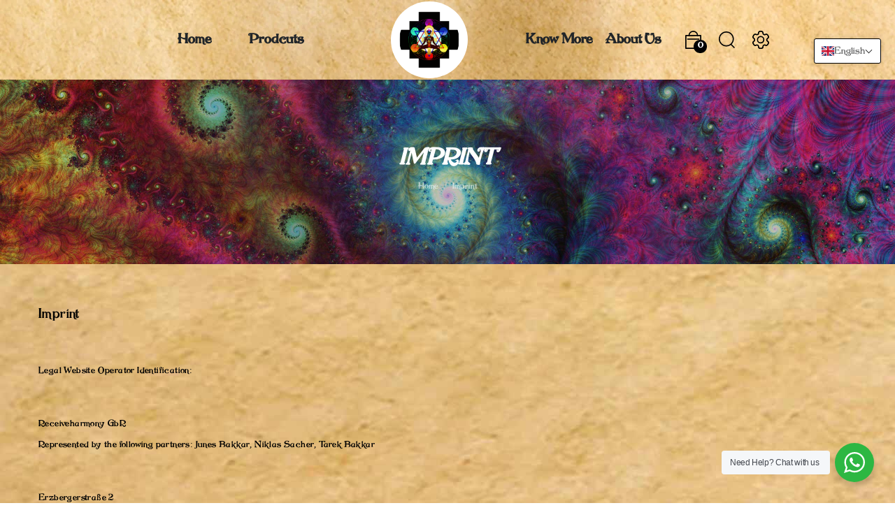

--- FILE ---
content_type: text/html; charset=utf-8
request_url: https://form-ext.contlo.com//form_view/desktop/f49c349aa8c7f8fd18104b787551892a/227545/_/_/_/_/?gc=undefined
body_size: 15677
content:
<!DOCTYPE HTML>
<html lang="en" xml:lang="en">
<head>
  <title>Contlo App</title>
  <link rel="icon" href="/favicon.ico" type="image/png" sizes="16x16">
  <meta name="viewport" content="width=device-width, initial-scale=1">
  <meta name="csrf-param" content="authenticity_token" />
<meta name="csrf-token" content="jek4baEo-G4aCV3XT6lvY2tOiHtISIEV2gG9rAcVaZsLn8PY2fDZ0_Mw5jsuC-8ceWs3y0bOMIPFwFIg_ofnvg" />
  
  <script src="https://ajax.googleapis.com/ajax/libs/jquery/3.5.1/jquery.min.js"></script>
  <!-- for dropdowns -->
  <script src="https://cdnjs.cloudflare.com/ajax/libs/popper.js/1.14.7/umd/popper.min.js"></script>

  <script src="https://code.jquery.com/ui/1.12.1/jquery-ui.js"></script>
  <link rel="stylesheet" href="https://stackpath.bootstrapcdn.com/bootstrap/4.5.2/css/bootstrap.min.css">
  <link rel="stylesheet" href="https://cdnjs.cloudflare.com/ajax/libs/font-awesome/4.7.0/css/font-awesome.min.css">
  <link rel="stylesheet" href="https://cdn.jsdelivr.net/npm/bootstrap-select@1.13.14/dist/css/bootstrap-select.min.css">


  <link href='https://fonts.googleapis.com/css?family=Montserrat:400,700' rel='stylesheet' type='text/css'>
  <link href='https://fonts.googleapis.com/css?family=Poppins:400,700' rel='stylesheet' type='text/css'>
  <link href='https://fonts.googleapis.com/css?family=Kanit:400,700' rel='stylesheet' type='text/css'>
  <link href='https://fonts.googleapis.com/css?family=Roboto:400,500,600,700' rel='stylesheet' type='text/css'>
  <link href="https://fonts.googleapis.com/css2?family=Nanum+Myeongjo&display=swap" rel="stylesheet" type='text/css'>
  <link href="https://fonts.googleapis.com/css2?family=Public+Sans&display=swap" rel="stylesheet" type='text/css'>
  <link href="https://fonts.googleapis.com/css2?family=Inter:wght@400;700&display=swap" rel="stylesheet" type='text/css'>
  <link href="https://fonts.googleapis.com/css2?family=Lato:ital,wght@0,100;0,300;0,400;0,700;0,900;1,100;1,300;1,400;1,700;1,900&display=swap" rel="stylesheet">
  <link href="https://fonts.googleapis.com/css2?family=Barlow:ital,wght@0,100;0,200;0,300;0,400;0,500;0,600;0,700;0,800;0,900;1,100;1,200;1,300;1,400;1,500;1,600;1,700;1,800;1,900&family=MuseoModerno:ital,wght@0,100..900;1,100..900&family=Rubik:ital,wght@0,300..900;1,300..900&display=swap" rel="stylesheet">
  <link href="https://fonts.googleapis.com/css2?family=Lora:ital,wght@0,400..700;1,400..700&display=swap" rel="stylesheet">
  <link href="https://fonts.googleapis.com/css2?family=Open+Sans:ital,wght@0,300..800;1,300..800&display=swap" rel="stylesheet">
  <link href="https://fonts.googleapis.com/css2?family=Alegreya:ital,wght@0,400..900;1,400..900&display=swap" rel="stylesheet">
  <link href="https://fonts.googleapis.com/css2?family=Outfit:wght@100..900&display=swap" rel="stylesheet">
  <script src="https://cdnjs.cloudflare.com/ajax/libs/moment.js/2.29.1/moment.min.js"></script>
  <script src="https://maxcdn.bootstrapcdn.com/bootstrap/4.5.2/js/bootstrap.min.js"></script>
  <script src="https://cdnjs.cloudflare.com/ajax/libs/bootstrap-datetimepicker/4.17.47/js/bootstrap-datetimepicker.min.js"></script>
  <script src="https://cdn.jsdelivr.net/npm/bootstrap-select@1.13.14/dist/js/bootstrap-select.min.js"></script>
  <link rel="stylesheet" href="https://cdnjs.cloudflare.com/ajax/libs/bootstrap-datetimepicker/4.17.47/css/bootstrap-datetimepicker.min.css">

  <link rel="stylesheet" href="/assets/popup-cbad18cbc43cc2a9b2856be6fc5b58c1bea95218f350aa056de844c07949e083.css" media="all" data-turbolinks-track="reload" />
  <style>
      body {
          font-family: Arial, sans-serif;
      }
  </style>
</head>
<body style="background-color: transparent;">
<script>
    function closeForm(action, form_step_id, form_id, form_type, display_timing) {
        let message = {
            source: 'contlo_form',
            type: 'contlo_form_close',
            status: action,
            form_step_id: form_step_id,
            form_id: form_id,
            form_type: form_type,
            display_timing: display_timing
        };
        
        window.top.postMessage(message, "*");
    }

    function closeFormTeaser(action, form_step_id, form_id) {
        let message = {
            source: 'contlo_form',
            type: 'contlo_form_teaser_close',
            status: action,
            form_step_id: form_step_id,
            form_id: form_id
        };
        
        window.top.postMessage(message, "*");
    }

    function closePushPopup(action) {
        let message = {
            source: 'contlo_popup',
            type: 'contlo_push_popup_close',
            status: action
        };
        
        window.top.postMessage(message, "*");
    }

    function getCoords(elem) {
        let box = elem.getBoundingClientRect()
        return {
            top: box.top + window.pageYOffset,
            right: box.right + window.pageXOffset,
            bottom: box.bottom + window.pageYOffset,
            left: box.left + window.pageXOffset
        };
    }


    function onPageLoad() {
        let containerElement = document.getElementsByClassName("top_wrapper")[0]
        if (typeof containerElement === 'undefined') {
            return;
        }

        let coord = getCoords(containerElement)
        let divWidth = (coord.right - coord.left);
        let divHeight = (coord.bottom - coord.top);
        let message = {
            source: 'contlo_forms',
            type: 'contlo_form_resize',
            height: divHeight,
            width: divWidth
        };
        
        window.top.postMessage(message, "*");
    }


    let FormEvent = {
        sendEvent: function (public_key, event_type, form_id, form_step_id, device_type) {
            let message = {
                source: 'contlo_forms',
                type: 'contlo_forms_event',
                data: {
                    public_key: public_key,
                    event_type: event_type,
                    form_step_id: form_step_id,
                    form_id: form_id,
                    device_type: device_type
                }
            };

            
            window.top.postMessage(message, "*");
        },
        sendNextPageEvent: function (public_key, external_user_id, next_url, form_type, display_timing) {
            let message = {
                source: 'contlo_form',
                type: 'contlo_form_next',
                form_type: form_type,
                display_timing: display_timing,
                data: {
                    public_key: public_key,
                    external_user_id: external_user_id,
                    next_url: next_url,
                }
            };

            
            window.top.postMessage(message, "*");
        },

        sendPushAcceptEvent: function (public_key) {
            let message = {
                source: 'contlo_popup',
                type: 'contlo_push_accept',
                data: {public_key: public_key
                }
            };

            
            window.top.postMessage(message, "*");
        }
    }

    let ApiResponseEvent = {
        sendNextEvent: function (public_key, event_type, channel, device_type) {
            let message = {
                source: 'contlo_popup',
                type: 'contlo_popup_event',
                data: {
                    public_key: public_key,
                    external_user_id: external_user_id,
                    next_url: next_url
                }
            };

            
            window.top.postMessage(message, "*");
        }
    }

    let CookieHandler = {
        setCookie: function (c_name, value, exdays) {
            let exdate = new Date();

            exdate.setDate(exdate.getDate() + exdays);
            let c_value = escape(value) + ";path=/;SameSite=None; Secure" + ((exdays == null) ? "" : "; expires=" + exdate.toUTCString());
            document.cookie = c_name + "=" + c_value;
        },

        getCookie: function (c_name) {
            let i, x, y, ARRcookies = document.cookie.split(";");
            for (i = 0; i < ARRcookies.length; i++) {
                x = ARRcookies[i].substr(0, ARRcookies[i].indexOf("="));
                y = ARRcookies[i].substr(ARRcookies[i].indexOf("=") + 1);
                x = x.replace(/^\s+|\s+$/g, "");
                if (x === c_name) {
                    return unescape(y);
                }
            }
            return null;
        }
    }

    window.mobileCheck = function () {
        let check = false;
        (function (a) {
            if (/(android|bb\d+|meego).+mobile|avantgo|bada\/|blackberry|blazer|compal|elaine|fennec|hiptop|iemobile|ip(hone|od)|iris|kindle|lge |maemo|midp|mmp|mobile.+firefox|netfront|opera m(ob|in)i|palm( os)?|phone|p(ixi|re)\/|plucker|pocket|psp|series(4|6)0|symbian|treo|up\.(browser|link)|vodafone|wap|windows ce|xda|xiino/i.test(a) || /1207|6310|6590|3gso|4thp|50[1-6]i|770s|802s|a wa|abac|ac(er|oo|s\-)|ai(ko|rn)|al(av|ca|co)|amoi|an(ex|ny|yw)|aptu|ar(ch|go)|as(te|us)|attw|au(di|\-m|r |s )|avan|be(ck|ll|nq)|bi(lb|rd)|bl(ac|az)|br(e|v)w|bumb|bw\-(n|u)|c55\/|capi|ccwa|cdm\-|cell|chtm|cldc|cmd\-|co(mp|nd)|craw|da(it|ll|ng)|dbte|dc\-s|devi|dica|dmob|do(c|p)o|ds(12|\-d)|el(49|ai)|em(l2|ul)|er(ic|k0)|esl8|ez([4-7]0|os|wa|ze)|fetc|fly(\-|_)|g1 u|g560|gene|gf\-5|g\-mo|go(\.w|od)|gr(ad|un)|haie|hcit|hd\-(m|p|t)|hei\-|hi(pt|ta)|hp( i|ip)|hs\-c|ht(c(\-| |_|a|g|p|s|t)|tp)|hu(aw|tc)|i\-(20|go|ma)|i230|iac( |\-|\/)|ibro|idea|ig01|ikom|im1k|inno|ipaq|iris|ja(t|v)a|jbro|jemu|jigs|kddi|keji|kgt( |\/)|klon|kpt |kwc\-|kyo(c|k)|le(no|xi)|lg( g|\/(k|l|u)|50|54|\-[a-w])|libw|lynx|m1\-w|m3ga|m50\/|ma(te|ui|xo)|mc(01|21|ca)|m\-cr|me(rc|ri)|mi(o8|oa|ts)|mmef|mo(01|02|bi|de|do|t(\-| |o|v)|zz)|mt(50|p1|v )|mwbp|mywa|n10[0-2]|n20[2-3]|n30(0|2)|n50(0|2|5)|n7(0(0|1)|10)|ne((c|m)\-|on|tf|wf|wg|wt)|nok(6|i)|nzph|o2im|op(ti|wv)|oran|owg1|p800|pan(a|d|t)|pdxg|pg(13|\-([1-8]|c))|phil|pire|pl(ay|uc)|pn\-2|po(ck|rt|se)|prox|psio|pt\-g|qa\-a|qc(07|12|21|32|60|\-[2-7]|i\-)|qtek|r380|r600|raks|rim9|ro(ve|zo)|s55\/|sa(ge|ma|mm|ms|ny|va)|sc(01|h\-|oo|p\-)|sdk\/|se(c(\-|0|1)|47|mc|nd|ri)|sgh\-|shar|sie(\-|m)|sk\-0|sl(45|id)|sm(al|ar|b3|it|t5)|so(ft|ny)|sp(01|h\-|v\-|v )|sy(01|mb)|t2(18|50)|t6(00|10|18)|ta(gt|lk)|tcl\-|tdg\-|tel(i|m)|tim\-|t\-mo|to(pl|sh)|ts(70|m\-|m3|m5)|tx\-9|up(\.b|g1|si)|utst|v400|v750|veri|vi(rg|te)|vk(40|5[0-3]|\-v)|vm40|voda|vulc|vx(52|53|60|61|70|80|81|83|85|98)|w3c(\-| )|webc|whit|wi(g |nc|nw)|wmlb|wonu|x700|yas\-|your|zeto|zte\-/i.test(a.substr(0, 4))) check = true;
        })(navigator.userAgent || navigator.vendor || window.opera);
        return check;
    };

    function getChannel() {
        return (window.mobileCheck() ? 'mobile' : 'desktop')
    }
</script>

<style>
    .iti--allow-dropdown {
        width: 100%;
        height: 100%;
    }

    .iti--allow-dropdown input {
        width: 100%;
        height: 100%;
    }

    .form_row {
        width: 100%;
    }

    .form_col {
        width: 100%;
    }

    .form-group {
        margin-bottom: 0 !important;
    }

    .form_content_container p {
        margin-bottom: 0 !important;
    }

    .form_body {
        height: auto;
        width: 320px;
        min-width: 320px;
    }


    .popup_header {
        padding-right: 10px;
        padding-top: 4px;
    }

    .main_container {
        max-width: 100%;
        max-height: 100%;
        height: 100%;
    }

    .form_wrapper {
        padding-left: 32px;
        padding-right: 32px;
        flex-grow: 1;
    }

    .image_wrapper {
        overflow: hidden;
        flex-grow: 0;
        flex-shrink: 0;
        width: 50%;
        max-width: 50%;
        height: auto;
    }

    /* .image_wrapper img {
      height: 100%;
    } */

    .top_wrapper {
        position: relative;
        height: 100%;
    }

    .top_wrapper .popup_header {
        position: absolute;
        top: 0;
        left: 0;
        width: 100%;
    }


    .top_wrapper {
        position: relative;
        height: 100%;
    }

    .top_wrapper.has_image .main_container {
        margin-top: 24px;
        display: flex;
    }

    .top_wrapper.has_image .popup_header {
        position: absolute;
        top: 0;
        left: 0;
        width: 100%;
    }

    .top_wrapper.has_image .main_container {
        margin-top: 0;
        padding: 0 0 0 0;
    }

    .top_wrapper.has_image .form_wrapper {
        margin-top: 24px;
        padding: 20px 5% 20px;
    }

    .top_wrapper.has_image .popup_header {
        position: absolute;
        top: 0;
        left: 0;
        width: 100%;
    }

    .top_wrapper.has_image .heading {
        font-size: 2.5rem;
    }

    .top_wrapper:not(.has_image) .image_wrapper {
        display: none;
    }

    .close_icon {
        float: right;
        opacity: 1;
        z-index: 10;
        position: absolute;
        right: 0;
        top: 0;
        cursor: pointer;
    }

    .close_icon:hover,
    .close_icon:focus {
        text-decoration: none;
        cursor: pointer;
    }

    .step_element {
        /*padding: 20px;*/
        /*padding: 5px 5px 5px 5px;*/
        width: 100%;
        /*margin: 6px;*/
        font-size: 16px
    }

    .step_btn {
        cursor: pointer;
        border-width: 0;
        min-height: 40px;
        color: #ffffff;
        background-color: #428bca;
        border-color: #357ebd;
    }

    .step_input_text {
        width: 100%;
        border: 1px solid #aaaaaa;
        border-radius: 2px;
        height: 40px;
        padding-left: 10px;
    }

    input:focus,
    select:focus,
    textarea:focus,
    button:focus {
        outline: none;
    }

    ::-webkit-scrollbar-thumb {
        background: transparent;
    }

    * {
        -ms-overflow-style: none; /* Internet Explorer 10+ */
        scrollbar-width: none; /* Firefox */
    }

    ::-webkit-scrollbar {
        width: 0;
        background: transparent;
    }

    @keyframes pop_up_animation {
        from {
            opacity: 0;
        }
        to {
            opacity: 1;
        }
    }

    @keyframes left_slide_animation {
        from {
            opacity: 0;
            transform: translateX(-500px);
        }
        to {
            opacity: 1;
            transform: translateX(0);
        }
    }

    @keyframes right_slide_animation {
        from {
            opacity: 0;
            transform: translateX(500px);
        }
        to {
            opacity: 1;
            transform: translateX(0);
        }
    }

    @keyframes top_slide_animation {
        from {
            opacity: 0;
            transform: translateY(-500px);
        }
        to {
            opacity: 1;
            transform: translateY(0);
        }
    }

    @keyframes bottom_slide_animation {
        from {
            opacity: 0;
            transform: translateY(500px);
        }
        to {
            opacity: 1;
            transform: translateY(0);
        }
    }

    .form_popup {
        animation: pop_up_animation 0.3s both;
    }

    .form_left {
        animation: left_slide_animation 0.8s both;
    }

    .form_right {
        animation: right_slide_animation 0.8s both;
    }

    .form_top {
        animation: top_slide_animation 0.8s both;
    }

    .form_bottom {
        animation: bottom_slide_animation 0.8s both;
    }

    .text-block {
        overflow: hidden;
        text-overflow: ellipsis;
        display: -webkit-box;
        -webkit-box-orient: vertical;
    }

    .text-block.title {
        -webkit-line-clamp: 1;
        line-clamp: 1;
    }

    .text-block.description {
        -webkit-line-clamp: 2;
        line-clamp: 2;
    }

    @media screen and (max-width: 767px) {
        input, select, textarea {
            font-size: 16px !important;
        }
    }

    #wheel.left_side {
        position: absolute;
        left: -300px;
        width: 600px !important;
        height: 600px !important;
        top: 50%;
        transform: translateY(-50%);
    }

    #wheel.right_side {
        position: absolute;
        right: -300px;
        width: 600px !important;
        height: 600px !important;
        top: 50%;
        transform: translateY(-50%);
    }

    #wheel .spin_arrow {
        /* transform: translate(73px, -130px) rotate(-15deg); */
        transform: translate(280px, 40px) rotate(0deg);
        filter: drop-shadow(-3px 4px 0px rgba(0, 0, 0, 0.25));
    }

    #wheel.right_side .spin_arrow {
        transform: translate(36px, 70px) rotate(-100deg);
        filter: drop-shadow(-2px -2px 0px rgba(0, 0, 0, 0.25));
        /* transform: translate(-125px, -90px) rotate(-100deg); */
    }

    .center_circle {
        filter: drop-shadow(4px 3px 0px rgba(0, 0, 0, 0.25));
    }

    .right_center_circle {
        filter: drop-shadow(-3px 3px 0px rgba(0, 0, 0, 0.25));
    }

    .chartholder_right {
        filter: drop-shadow(-2px 1px 0px #cccccc) !important;
    }

    .chartholder {
        filter: drop-shadow(3px 2.5px 0px #cccccc) !important;
    }

    .form_wheel_wrapper {
        width: 80%;
        height: 100%;
        padding: 0px;
        margin-left: -15px;
        margin-right: -15px;
    }

    .wheel_right {
        margin-left: 19%;
        margin-right: -15px;
    }

    .form_wheel_wrapper .top_wrapper {
        border-radius: 0 !important;
    }

    .form_wheel_wrapper .form_popup {
        width: 100% !important;
        height: 100%;
    }

    .form_wheel_wrapper .wheel_wrapper,
    .form_wheel_wrapper .form_content_container {
        position: relative;
        width: 50%;
        min-width: 50%;
        display: flex;
        flex-direction: column;
        justify-content: center;
    }

    .form_wheel_wrapper .wheel_wrapper {
        min-width: 320px !important;
        width: 320px !important;
        justify-content: center;
        padding-top: 61px;
    }

    .main_container.mobile {
        flex-direction: column;
        justify-content: center;
    }

    .main_container.mobile .form_content_container {
        justify-content: center;
        height: auto !important;
    }

    .main_container.mobile .wheel_wrapper {
        width: 100%;
    }

    .mobile .wheel_wrapper {
        align-items: center;
    }

    .copy_code_txt_note {
        position: absolute;
        left: 50%;
        bottom: 5px;
        transform: translateX(-50%);
    }

    .timer-block {
        line-height: 24px;
        min-height: 80px;
        display: flex;
        align-items: center;
        justify-content: center;
    }

    .step_div::-webkit-scrollbar {
        width: 5px !important;
        height: 8px !important;;
        background-color: #aaa !important;;
    }

    .step_div::-webkit-scrollbar-thumb {
        background-color: black !important;;
    }
</style>

<link rel="stylesheet" href="https://cdn.jsdelivr.net/npm/intl-tel-input@18.2.1/build/css/intlTelInput.css">
<script src="https://cdn.jsdelivr.net/npm/intl-tel-input@18.2.1/build/js/intlTelInput.min.js"></script>


<div style="width: 100%;height:100vh;display: flex;align-items: center;justify-content: center;">
  <div id="form-main" class="form_row form_body form_popup" style="width:700px;box-shadow: 0 0 25px 1px #c9c9c9;border-radius:10px;border-color:#ffffff;border-style:inset;border-width:1px;max-width: 100%; margin-left:auto;margin-right:auto;text-rendering: optimizeLegibility;-webkit-font-smoothing: antialiased;-moz-osx-font-smoothing: grayscale;">
    <div id="form-body-main" class="top_wrapper has_image" style="background-image: url(https://contlofiles.com/form_files/files/000/007/971/original/open-uri20231220-7-btfwo5), linear-gradient(#00000000,#00000000);background-repeat: no-repeat;background-size:cover;background-blend-mode: overlay;min-height:290px;border-radius:10px;border-color:#ffffff;border-style:inset;border-width:1px;">
      <div class="popup_header" style="color: #FFC0BE;">
        <div style="width: 100%; float: right">
          <div style="margin-top:8px;margin-right:10px;" class="close_icon">
            <svg role="img" width="24" height="24" viewBox="0 0 20 20" fill="none" xmlns="http://www.w3.org/2000/svg">
              <circle cx="10" cy="10" r="9.5" fill="#FFFFFF66" stroke="#FFFFFF00"></circle>
              <path d="M6 6L14 14M6 14L14 6L6 14Z" stroke="#ffffff" stroke-width="1" stroke-linecap="round" stroke-linejoin="round"></path>
            </svg>
          </div>
        </div>
      </div>
      <div class="container main_container desktop">


        <div class="form_content_container" style="width: 100%; height: 100%;">
          <div style="display: flex;flex-direction:column;justify-content:center;min-height:290px;padding-top:40px;padding-bottom:40px;padding-left:40px;padding-right:40px;border-radius:10px;">
              <div class="form_col element_outer">

                <div class="step_element">
                  <div style="width: 100%;padding-top: 0px;padding-left:0px;padding-right: 0px;padding-bottom: 10px;">
                      <div style="width: 100%;overflow-wrap: break-word;">
                        <h3 class="ql-align-center"><span style="color: rgb(255, 255, 255);">Receive Harmony Discord Community Group:&nbsp;</span></h3>
                      </div>

                  </div>
                </div>
              </div>
              <div class="form_col element_outer">

                <div class="step_element">
                  <div style="width: 100%;padding-top: 0px;padding-left:20px;padding-right: 20px;padding-bottom: 20px;">
                      <div style="width: 100%;overflow-wrap: break-word;">
                        <div><span style="color: rgb(255, 255, 255);">Greetings!&nbsp;</span></div><div><span style="color: rgb(255, 255, 255);">Would you like to receive the newest Updates on Receive Harmony's projects, regarding Alchemy and many other topics such as Ayurveda, Phototherapy, Shamanism, Sound Healing and Creativity/Art ?&nbsp;</span></div><div><br></div><div><span style="color: rgb(255, 255, 255);">Join our community space to receive and share important information, take part in exciting discussions and find amazing friends on a similair path of spiritual life transformation and growth of conscioussnes.&nbsp;</span></div><div><br></div><div><span style="color: rgb(255, 255, 255);">Here you will also find invitations to Live-Calls, that work as informative Workshops regarding a variety of healing modalities and cooperative Job opportunities (for example www.Lifewave.com/receiveharmony) as well as Team calls, when cooperation is already happening.&nbsp;</span></div><div><br></div><div><span style="color: rgb(255, 255, 255);">We will post Blogs and Videos and motivate others to share their wisdom and/ Talent in an inspiring way, so we can learn from each other with fun and success. Ideas and Inventions can be published, so we can work on them together.&nbsp;</span></div><div><br></div><div><span style="color: rgb(255, 255, 255);">Feel free to become part of this New Wave of creative, spirititual and healthy living beings transmuting our life experience to an optimum and keep on optimizing with the tides of the flow!</span></div>
                      </div>

                  </div>
                </div>
              </div>
              <div class="form_col element_outer">

                <div class="step_element">
                  <div style="width: 100%;padding-top: 16px;padding-left:0px;padding-right: 0px;padding-bottom: 0px;">
                          <div style="max-width: 100%;;">
                            <button a-elementid="576105" redirect-action="true" id="redirect-button_576105" style="font-family: Montserrat;color: #000000;font-size:18px;font-weight: 700;border-radius: 50px;background-color: #ffffff;width: 100%;border-width: 1px;height: 45px;border-style: solid;border-color: #ffffff;" a-action="redirect" redirect-url="https://discord.com/channels/1178911975531618445/1178911975531618448?utm_source=contlo&amp;utm_medium=Message Type&amp;utm_campaign=41098" class="step_btn">Join Discord Community </button>
                          </div>

                  </div>
                </div>
              </div>
          </div>
        </div>


      </div>
    </div>
  </div>
</div>

<script src="https://cdnjs.cloudflare.com/ajax/libs/crypto-js/4.0.0/crypto-js.min.js"></script>
<script src="https://cdn.jsdelivr.net/npm/d3@7"></script>

<script>
    function handleClick(e) {
        if (e.button === 2) {
            e.preventDefault();
        }
    }

    document.addEventListener('contextmenu', handleClick);
</script>

<script>
    $(function () {
        const decryptData = (encryptedData) => {
            const decodedData = CryptoJS.enc.Base64.parse(encryptedData);
            const key = decodedData.words.slice(0, 8);
            const iv = decodedData.words.slice(8, 12);
            const encryptedText = decodedData.words.slice(12);

            const decipher = CryptoJS.AES.decrypt(
                {ciphertext: CryptoJS.lib.WordArray.create(encryptedText)}, CryptoJS.lib.WordArray.create(key), {
                    iv: CryptoJS.lib.WordArray.create(iv),
                    mode: CryptoJS.mode.CBC,
                    padding: CryptoJS.pad.Pkcs7,
                }
            );

            const decryptedData = CryptoJS.enc.Utf8.stringify(decipher).toString();
            return JSON.parse(decryptedData);
        };

        let totalSeconds = parseInt('0');
        totalSeconds += parseInt('0') * 60;
        totalSeconds += parseInt('0') * 3600;
        totalSeconds += parseInt('0') * 86400;

        function updateTimer() {
            if (totalSeconds <= -1) {
                clearInterval(timerCounter);
                return;
            }

            const days = Math.floor(totalSeconds / 86400);
            const hours = Math.floor((totalSeconds % 86400) / 3600);
            const minutes = Math.floor((totalSeconds % 3600) / 60);
            const seconds = totalSeconds % 60;

            $('#contlo-days-block h6').text(days.toString().padStart(2, '0'));
            $('#contlo-hours-block h6').text(hours.toString().padStart(2, '0'));
            $('#contlo-minutes-block h6').text(minutes.toString().padStart(2, '0'));
            $('#contlo-seconds-block h6').text(seconds.toString().padStart(2, '0'));

            window.parent.postMessage({
                type: "contlo_time_refactor",
                seconds: seconds.toString().padStart(2, '0'),
                minutes: minutes.toString().padStart(2, '0'),
                hours: hours.toString().padStart(2, '0'),
                days: days.toString().padStart(2, '0'),
                form_step_id: '227545',
                cookie_populated: "true"
            }, '*');

            totalSeconds--;
        }

        const timerCounter = setInterval(updateTimer, 1000);


        // Get all elements with the class "tele_class"
        let tele_elements = document.getElementsByClassName("tele_class");
        // Check if there is at least one element with the class "tele_class"
        if (tele_elements.length > 0) {
            // Get the default country code from the first tele_class element
            let country_code = tele_elements[0].getAttribute("a-default_country");

            // Get the first tele_class element
            const input = tele_elements[0];

            // Check if the input element exists
            if (input) {
                // Initialize intlTelInput with configuration
                window.intlTelInput(input, {
                    separateDialCode: true,
                    initialCountry: input.getAttribute("a-default_country") || "US",

                    // Use geoIpLookup to automatically set the country based on user's IP
                    geoIpLookup: function (callback) {
                        fetch("https://ipapi.co/json")
                            .then(function (res) {
                                // Check if the response is successful (status code 200)
                                if (res.ok) {
                                    return res.json();
                                } else {
                                    throw new Error("Failed to fetch IP information");
                                }
                            })
                            .then(function (data) {
                                // Call the callback with the country code or the default if not available
                                callback(country_code);
                            })
                            .catch(function (error) {
                                // Call the callback with the default country code
                                callback(country_code);
                            });
                    },
                    // Load the utils script from the specified CDN
                    nationalMode: true,
                    formatOnDisplay: false,
                    utilsScript: "https://cdn.jsdelivr.net/npm/intl-tel-input@18.2.1/build/js/utils.js"
                });
                function cleanPhoneNumber() {
                    var phoneNumber = input.value.trim();
                    phoneNumber = phoneNumber.replace(/[^\d+]/g, '');
                    input.value = phoneNumber;
                }
                input.addEventListener('blur', cleanPhoneNumber);
            }
        }

        $("#coupon-element").click(function (event) {
            let discount_code = 'discount'
            applyDiscountCode(discount_code)
            $('#coupon-element small').text('CODE APPLIED!');
            setTimeout(() => $('#coupon-element small').text('APPLY CODE'), 5000);
            navigator.clipboard.writeText(discount_code).then(function () {
                console.log('Async: Copying to clipboard was successful!');
            }, function (err) {
                console.error('Async: Could not copy text: ', err);
            });
        })

        $("#contlo-discount-element").click(function (event) {
            event.stopPropagation()
            let target = document.getElementById("contlo-discount-element")
            let discount_div = target.getElementsByClassName("contlo-coupon-value")[0]
            let discount_code = discount_div.textContent || discount_div.innerText
            applyDiscountCode(discount_code)
            $('#contlo-discount-element span').text('CODE APPLIED!');
            setTimeout(() => $('#contlo-discount-element span').text('APPLY CODE'), 5000);
            navigator.clipboard.writeText(discount_code).then(function () {
                console.log('Async: Copying to clipboard was successful!');
            }, function (err) {
                console.error('Async: Could not copy text: ', err);
            });
        })

        resetWidth()
        var wheel_result = ""
        var coupon_label = ""
        var coupon_type = "static"
        var coupon_code = "discount"
        let isFormValid = true
        let has_spinned = false

        const resizeAbandonedBisIframe = () => {
            let display_timing = 'SHOW_IMMEDIATE'
            let dynamic_discount = ''

            if (display_timing === "BACK_IN_STOCK") {
                window.parent.postMessage({
                    type: "contlo_bis_resize",
                    display_timing: display_timing
                }, '*');
            }

            window.parent.postMessage({
                type: "contlo_discount_refactor",
                dynamic_discount: dynamic_discount,
                form_step_id: '227545',
                cookie_populated: "true"
            }, '*');

            setEmbeddedSize();
        }

        window.onload = () => {
            resizeAbandonedBisIframe();
        }

        const setEmbeddedSize = () => {
            let form_type = 'POPUP'
            if (form_type === "EMBED") {
                let form_height = '379'
                window.parent.postMessage({
                    type: "contlo_embed_resize",
                    frameHeight: form_height
                }, '*');
            }
        }

        setTimeout(() => {
            setEmbeddedSize();
        }, 300);

        function applyDiscountCode(discount_code) {
            FormEvent.sendEvent("f49c349aa8c7f8fd18104b787551892a", 'applied_code', "41098", "227545", getChannel())
            window.parent.postMessage({
                type: "contlo_apply_discount_code",
                discount_code: discount_code,
                form_id: "41098"
            }, '*')
        }

        function resetWidth() {
            $('.tele_class').each(function () {
                let paddingLeft = $(this).css("paddingLeft");
                paddingLeft = parseInt(paddingLeft.replace('px', ''))
                if (paddingLeft < 10) {
                    setTimeout(() => {
                        $(this).css("paddingLeft", "82px")
                    }, 1000)

                } else {
                    setTimeout(() => {
                        $(this).css("paddingLeft", paddingLeft + "px")
                    }, 1000)
                }
            })
        }

        function productClick(target) {
            let form_type = 'POPUP'
            let action = target.getAttribute("a-action")
            if (action === 'product_redirect') {
                let redirect_url = target.getAttribute("redirect-url")

                let redirect_to = target.getAttribute("redirect-to")
                if (redirect_to !== null && redirect_to === "cart_page") {
                    redirect_url = 'https://receive-harmony.myshopify.com/cart?v=1&utm_source=contlo&utm_medium=form&utm_campaign=41098'
                }

                let message = {
                    source: 'contlo_form',
                    type: 'contlo_form_close',
                    status: 'complete',
                    form_id: "41098",
                    form_type: 'POPUP',
                    display_timing: 'SHOW_IMMEDIATE'
                };

                if (form_type !== "EMBED") {
                    window.top.postMessage(message, "*");
                }
                FormEvent.sendEvent("f49c349aa8c7f8fd18104b787551892a", 'button_click', "41098", "227545", getChannel())
                window.open(redirect_url, '_blank')
            }
        }

        $(".step_div").click(function (event) {
            event.stopPropagation();
            productClick(this, event.currentTarget);
        })

        $(".step_link").click(function (event) {
            event.preventDefault();
            let redirect_url = $(this).attr("href");
            let message = {
                type: 'contlo_redirect_same_page',
                url_type: 'same_url',
                url: redirect_url,
                target: '_self',
                form_id: '41098',
                form_name: 'discord'
            }
            window.top.postMessage(message, "*");
            FormEvent.sendEvent("f49c349aa8c7f8fd18104b787551892a", 'redirect_form', "41098", "227545", getChannel())
        })

        $(".step_btn").click(function (event) {
            let target = event.target
            let action = target.getAttribute("a-action")
            if (action === 'submit') {
                submitForm(true)
            }

            if (action === 'next_step') {
                $.ajax({
                    url: '/form_view/goto_next_step',
                    method: 'post',
                    headers: {
                        'X-CSRF-Token': $('meta[name=csrf-token]').attr('content')
                    },
                    data: {
                        public_key: "f49c349aa8c7f8fd18104b787551892a",
                        external_user_id: "",
                        form_step_id: "227545",
                        wheel_result: wheel_result,
                        coupon_label: coupon_label,
                        coupon_type: coupon_type,
                        coupon_code: coupon_code,
                        device: getChannel()
                    }
                }).done(function (response) {
                    response = decryptData(response.data);
                    if (response['success']) {
                        FormEvent.sendNextPageEvent("f49c349aa8c7f8fd18104b787551892a", response['external_id'], response['next_step_url'], 'POPUP', 'SHOW_IMMEDIATE')
                        return
                    }
                })
            }

            if (action === 'spin' && has_spinned === false) {
                submitForm(false)
                if (isFormValid === true) {
                    has_spinned = true
                }
            }

            if (action === 'redirect') {
                let redirect_buttons = document.getElementsByClassName("step_btn")

                for (let i = 0; i < redirect_buttons.length; i++) {
                    if (target === redirect_buttons[i]) {
                        let elementId = redirect_buttons[i].getAttribute("a-elementid")
                        let idName = "redirect-button_" + elementId
                        let redirect_button = document.getElementById(idName)

                        if (redirect_button !== null) {
                            let redirect_url = redirect_button.getAttribute("redirect-url")
                            let redirect_action = redirect_button.getAttribute("redirect-action")
                            let message = {
                                source: 'contlo_form',
                                type: 'contlo_form_redirect',
                                status: 'redirect',
                                form_id: "41098",
                                form_type: 'POPUP',
                                display_timing: 'SHOW_IMMEDIATE'
                            };
                            window.top.postMessage(message, "*");
                            FormEvent.sendEvent("f49c349aa8c7f8fd18104b787551892a", 'redirect_form', "41098", "227545", getChannel())
                            window.open(redirect_url, redirect_action === 'true' ? '_blank' : '_parent')
                        }
                    }
                }
            }

            if (action === 'submit_redirect') {
                let redirect_button = document.getElementById("redirect-submit-button")
                let redirect_url = redirect_button.getAttribute("redirect-url")
                let redirect_action = redirect_button.getAttribute("redirect-action")
                let form_type = 'POPUP'
                submitForm(true)
                if (isFormValid) {
                    let message = {
                        source: 'contlo_form',
                        type: 'contlo_form_redirect',
                        status: 'submit_redirect',
                        form_id: "41098",
                        form_type: 'POPUP',
                        display_timing: 'SHOW_IMMEDIATE'
                    };
                    if (form_type !== "EMBED") {
                        window.top.postMessage(message, "*");
                    }

                    FormEvent.sendEvent("f49c349aa8c7f8fd18104b787551892a", 'submit_step', "41098", "227545", getChannel())
                    FormEvent.sendEvent("f49c349aa8c7f8fd18104b787551892a", 'redirect_form', "41098", "227545", getChannel())
                    window.open(redirect_url, redirect_action === 'true' ? '_blank' : '_parent')
                } else {
                    isFormValid = true
                    setEmbeddedSize();
                }
            }

            if (action === 'url') {
                let redirect_buttons = document.getElementsByClassName("step_btn")

                for (let i = 0; i < redirect_buttons.length; i++) {
                    if (target === redirect_buttons[i]) {
                        let elementId = redirect_buttons[i].getAttribute("a-elementid")
                        let idName = "redirect-button_" + elementId
                        let redirect_button = document.getElementById(idName)

                        if (redirect_button !== null) {
                            let redirect_url = redirect_button.getAttribute("redirect-url")
                            let redirect_action = redirect_button.getAttribute("redirect-action")
                            let message = {
                                source: 'contlo_form',
                                type: 'contlo_form_redirect',
                                status: 'redirect',
                                form_id: "41098",
                                form_type: 'POPUP',
                                display_timing: 'SHOW_IMMEDIATE'
                            };
                            window.top.postMessage(message, "*");
                            FormEvent.sendEvent("f49c349aa8c7f8fd18104b787551892a", 'redirect_form', "41098", "227545", getChannel())
                            window.open(redirect_url, redirect_action === 'true' ? '_blank' : '_parent')
                        }
                    }
                }
            }

            if (action === 'close') {
                closeMainForm()
            }
        })

        $("body").append("<style>" +
            ".step_input_text::placeholder{color: #ffffff}" +
            ".vti__input{letter-spacing: 0.0 !important; font-weight: Normal !important}" +
            "::placeholder{color: #ffffff}" +
            "::-ms-input-placeholder{color: #ffffff}" +
            ".step_input_text::-ms-input-placeholder{color: #ffffff}" +
            "::-moz-placeholder{color: #ffffff}" +
            ".step_input_text::-moz-placeholder{color: #ffffff}" +
            ".step_input_text::-webkit-input-placeholder{color: #ffffff}" +
            "::-webkit-input-placeholder{color: #ffffff}" +
            ".input-group-append{height: 54px !important}" +
            ".form_left{margin-top:" + String(10 -(getFormHeight() / 2)) + "px;}" +
            ".form_right{margin-top:" + String(10 -(getFormHeight() / 2)) + "px;}" +
            "</style>")

        function submitForm(from_spin) {
            const phone_input = document.querySelector('#telephone');
            let errorElements = document.getElementsByClassName("invalid-feedback")
            for (let i = 0; i < errorElements.length; i++) {
                errorElements[i].classList.remove("d-block")
            }

            let validationElements = document.getElementsByClassName("a_validation")
            let input_fields = {}
            let input_element_ids = {}

            if (validationElements.length > 0) {
                for (let i = 0; i < validationElements.length; i++) {
                    let validationType = validationElements[i].getAttribute("a-validation")
                    let elementId = validationElements[i].getAttribute("a-elementid")
                    let isRequired = validationElements[i].getAttribute("a-is_required")
                    let propertyName = validationElements[i].getAttribute("name")
                    let elementDateFormat = validationElements[i].getAttribute("a-dateformat")
                    if (validationType === 'SINGLE_SELECT') {
                        const radioButtons = document.querySelectorAll('input[name=' + propertyName + ']');
                        for (const radioButton of radioButtons) {
                            if (radioButton.checked) {
                                input_fields[validationElements[i].name] = radioButton.value;
                                break;
                            }
                        }
                    } else {
                        input_fields[validationElements[i].name] = validationElements[i].value
                    }

                    input_element_ids[validationElements[i].name] = elementId
                    let errorElementId = "valid_" + elementId

                    if (isRequired === "1" && validationElements[i].value.length <= 0) {
                        document.getElementById(errorElementId).classList.add('d-block');
                        if (validationType === 'SINGLE_SELECT' || validationType === 'DROPDOWN') {
                            $(errorElementId).text("No option selected. Please select a valid option.")
                        } else {
                            $(errorElementId).text("This field is mandatory!!")
                        }
                        isFormValid = false
                        setEmbeddedSize();
                        return
                    }
                    if (isRequired === "1" && ((validationType === 'DROPDOWN' && validationElements[i].value === "contlo_null_value") || (validationType === 'SINGLE_SELECT' && $('input[name=' + propertyName + ']:checked').length === 0))) {
                        document.getElementById(errorElementId).classList.add('d-block');
                        $(errorElementId).text("No option selected. Please select a valid option.")
                        isFormValid = false
                        setEmbeddedSize();
                        return
                    }
                    if (validationType === 'EMAIL' && validationElements[i].value.length > 0) {
                        let email_regex = "[a-z0-9._%+-]+@[a-z0-9.-]+\\.[a-z]{2,4}$"
                        if (!validationElements[i].value.match(email_regex)) {
                            document.getElementById(errorElementId).classList.add('d-block');
                            $(errorElementId).text("Invalid Email. Please enter a valid Email Address.")
                            isFormValid = false
                            setEmbeddedSize();
                            return
                        }
                    } else if (validationType === 'PHONE' && validationElements[i].value.length > 0) {
                        let phone_regex = /^[+]*[(]{0,1}[0-9]{1,3}[)]{0,1}[-\s\./0-9]*$/g;
                        if (phone_input) {
                            let countryData = window.intlTelInputGlobals.getInstance(phone_input).getSelectedCountryData();
                            if (countryData.dialCode === "+45") {
                                phone_regex = /^[0-9]{8}$/g;
                            }
                            if (!checkPhoneDigits(validationElements[i].value, countryData.dialCode) || !validationElements[i].value.match(phone_regex)) {
                                document.getElementById(errorElementId).classList.add('d-block');
                                $(errorElementId).text("Invalid Phone Number. Please enter a valid Phone Number.")
                                isFormValid = false
                                setEmbeddedSize();
                                return
                            }
                        }
                    } else if (validationType === 'DATE' && validationElements[i].value.length > 0) {
                        if (!isValidDate(validationElements[i].value, elementDateFormat)) {
                            document.getElementById(errorElementId).classList.add('d-block');
                            $(errorElementId).text("Invalid Date. Please enter a valid Date.")
                            isFormValid = false
                            setEmbeddedSize();
                            return
                        }
                    }
                }
            }
            if (phone_input) {
                let countryData = window.intlTelInputGlobals.getInstance(phone_input).getSelectedCountryData();
                input_fields['dial_code'] = countryData.dialCode
                input_fields['country_iso'] = countryData.iso2
            }
            input_fields['geo_country'] = "undefined"
            if ($('#whatsappConsent').length) {
                input_fields['whatsapp_consent'] = $('#whatsappConsent')[0].checked
            }

            let form_type = 'POPUP'
            if (form_type === "WHEEL" && !from_spin) {
                spinWheel();
                return true;
            }

            $.ajax({
                url: '/form_view/form_save',
                method: 'post',
                headers: {
                    'X-CSRF-Token': $('meta[name=csrf-token]').attr('content')
                },
                data: {
                    public_key: "f49c349aa8c7f8fd18104b787551892a",
                    external_user_id: "",
                    form_step_id: "227545",
                    input_fields: input_fields,
                    input_element_ids: input_element_ids,
                    wheel_result: wheel_result,
                    coupon_label: coupon_label,
                    coupon_type: coupon_type,
                    coupon_code: coupon_code,
                    product_id: '',
                    variant_id: '',
                    device: getChannel()
                }
            }).done(function (response) {
                response = decryptData(response.data);
                if (response['success']) {
                    FormEvent.sendEvent("f49c349aa8c7f8fd18104b787551892a", 'submit_step', "41098", "227545", getChannel())
                    FormEvent.sendNextPageEvent("f49c349aa8c7f8fd18104b787551892a", response['external_id'], response['next_step_url'], 'POPUP', 'SHOW_IMMEDIATE')
                    let message = {
                        source: 'contlo_form',
                        type: 'contlo_form_cookies',
                        status: 'complete',
                        email: input_fields["email"],
                        phone_number: input_fields["phone_number"]
                    };
                    window.top.postMessage(message, "*");
                    return
                }
            })
        }

        window.addEventListener('load', onPageLoad);

        function closeFormSubmit() {
            let display_timing = 'SHOW_IMMEDIATE'
            let form_type = 'POPUP'

            if (form_type !== "EMBED") {
                if (display_timing !== "ABANDONED_CART" && display_timing !== "VIEWED_PRODUCT" && display_timing !== "BACK_IN_STOCK" && display_timing !== "ON_CLICK_TARGETING") {
                    closeFormTeaser('destroy_teaser', '227545', "41098")
                }

                let message = {
                    source: 'contlo_form',
                    type: 'contlo_form_close',
                    status: 'complete',
                    form_id: "41098",
                    form_type: 'POPUP',
                    display_timing: 'SHOW_IMMEDIATE'
                };
                window.top.postMessage(message, "*");
            }
        }

        function closeMainForm() {
            FormEvent.sendEvent("f49c349aa8c7f8fd18104b787551892a", 'close_form', "41098", "227545", getChannel())
            closeForm('cancel', '227545', "41098", 'POPUP', 'SHOW_IMMEDIATE')

        }

        $(".close_icon").click(function () {
            FormEvent.sendEvent("f49c349aa8c7f8fd18104b787551892a", 'close_form', "41098", "227545", getChannel())
            closeForm('cancel', '227545', "41098", 'POPUP', 'SHOW_IMMEDIATE')

        })

        window.addEventListener("click", function (e) {
            if (!document.getElementById('form-body-main').contains(e.target)) {
                let this_device = 'desktop'
                let desktop_click = 'true'
                let mobile_click = 'false'
                if ((this_device === 'desktop' && desktop_click === 'true') || (this_device !== 'desktop' && mobile_click === 'true')) {
                    FormEvent.sendEvent("f49c349aa8c7f8fd18104b787551892a", 'close_form', "41098", "227545", getChannel())
                    closeForm('cancel', '227545', "41098", 'POPUP', 'SHOW_IMMEDIATE')

                }
            }
        })

        let date_elements = document.getElementsByClassName("date")
        if (date_elements.length > 0) {
            for (let i = 0; i < date_elements.length; i++) {
                let elementId = date_elements[i].getAttribute("date-element-id")
                let elementDateFormat = document.getElementById("datetimepicker_" + String(elementId)).getAttribute("a-dateformat")
                $("#datetimepicker_" + String(elementId)).datetimepicker({
                    format: elementDateFormat,
                    icons: {
                        time: "fa fa-clock-o",
                        date: "fa fa-calendar",
                        up: "fa fa-arrow-up",
                        down: "fa fa-arrow-down",
                        previous: "fa fa-chevron-left",
                        next: "fa fa-chevron-right"
                    }
                }).find('input:first').on("blur", function () {
                    let date = parseDate($(this).val());

                    if (!isValidDate(date)) {
                        date = moment().format('YYYY-MM-DD');
                    }

                    $(this).val(date);
                })
            }
        }

        let isValidDate = function (value, format) {
            format = format || false;
            if (format) {
                value = parseDate(value);
            }

            let timestamp = Date.parse(value);

            return isNaN(timestamp) === false;
        }

        let parseDate = function (value) {
            let m = value.match(/^(\d{1,2})(\/|-)?(\d{1,2})(\/|-)?(\d{4})$/);
            if (m) {
                value = m[5] + '-' + ("00" + m[3]).slice(-2) + '-' + ("00" + m[1]).slice(-2);
                if (isNaN(Date.parse(value))) {
                    value = m[5] + '-' + ("00" + m[1]).slice(-2) + '-' + ("00" + m[3]).slice(-2);
                }
            }

            return value;
        }

        let checkPhoneDigits = (phoneNumber, countryCode) => {
            const validDigits = []
            if (countryCode === "91") {
                validDigits.push(10)
            } else if (countryCode === "45") {
                validDigits.push(8)
            } else {
                validDigits.push(9, 10)
            }
            return validDigits.includes(phoneNumber.length)
        }

        function getFormHeight() {
            return document.getElementById("form-main").clientHeight;
        }

        onPageLoad()
        resizeAbandonedBisIframe()
        if ('true' === "true") {
            FormEvent.sendEvent("f49c349aa8c7f8fd18104b787551892a", 'show_form', "41098", "227545", getChannel())
        }

        if ('POPUP' === "WHEEL") {
            let padding = {top: 20, right: 40, bottom: 0, left: 0},
                w = 350 - padding.left - padding.right,
                h = 350 - padding.top - padding.bottom,
                r = Math.min(w, h) / 2;
            margin = 20;
            rotation = 0,
                oldrotation = 0,
                picked = 100000,
                oldpick = [],
                color = "#000000";
            var data = `[{"is_win":true,"label":"20% Discount","coupon_type":"static","coupon":"","color":"#FF5454","value":"10"},{"is_win":true,"label":"Free Shipping","coupon_type":"static","coupon":"","color":"#373F47","value":"10"},{"is_win":true,"label":"20% Discount","coupon_type":"static","coupon":"","color":"#FF5454","value":"10"},{"is_win":true,"label":"Free Shipping","coupon_type":"static","coupon":"","color":"#373F47","value":"10"},{"is_win":true,"label":"20% Discount","coupon_type":"static","coupon":"","color":"#FF5454","value":"10"},{"is_win":true,"label":"Free Shipping","coupon_type":"static","coupon":"","color":"#373F47","value":"10"},{"is_win":true,"label":"20% Discount","coupon_type":"static","coupon":"","color":"#FF5454","value":"10"},{"is_win":true,"label":"Free Shipping","coupon_type":"static","coupon":"","color":"#373F47","value":"10"},{"is_win":true,"label":"20% Discount","coupon_type":"static","coupon":"","color":"#FF5454","value":"10"},{"is_win":true,"label":"Free Shipping","coupon_type":"static","coupon":"","color":"#373F47","value":"10"}]`;
            let enable_shadow = `true`;
            let this_device = 'desktop';
            var vis = null;
            if (data) {
                data = JSON.parse(data);
            }

            function rotateArray(arr, indexToSwap, winningIndex) {
              const length = arr.length;
              const result = [];
              const startIndex = (winningIndex - indexToSwap + length) % length;
              for (let i = startIndex; i < length + startIndex; i++) {
                  result.push(arr[i % length]);
              }
              return result;
            }

            function createWheelSVG() {
              if (localStorage.getItem('winningIndex')) {
                  let winningIndex = parseInt(localStorage.getItem('winningIndex'));
                  let formPosition = 'LEFT';
                  let fromWheelLayout = 'HALF';
                  let indexToSwapWith;
                  if (formPosition === "RIGHT" && fromWheelLayout != "FULL") {
                      indexToSwapWith = (data.length <= 6) ? data.length - 1 : data.length - 2;
                  } else {
                      indexToSwapWith = (data.length <= 6) ? 0 : 1;
                  }
                  if (indexToSwapWith === 0) {
                    data = rotateArray(data, 0, winningIndex);
                  } else if (indexToSwapWith === 1) {
                    data = rotateArray(data, 1, winningIndex);
                  } else if (indexToSwapWith === data.length - 1) {
                    data = rotateArray(data, data.length - 1, winningIndex);
                  } else if (indexToSwapWith === data.length - 2) {
                    data = rotateArray(data, data.length - 2, winningIndex);
                  }
                  localStorage.removeItem('winningIndex');
              }
                var svg = d3
                    .select("#wheel")
                    .append("svg")
                    .data([data])
                    .attr("height", "100%")
                    .attr("width", "100%")
                    .attr(
                        "viewBox",
                        `0 0 ${w + margin * 2} ${h
                        }`
                    );
                svg
                    .append("g")
                    .attr(
                        "transform",
                        `translate(${(w + (margin + 2) * 2) / 2}, ${(r + 2)
                        })`
                    )
                    .append("circle")
                    .attr("r", r)
                    .attr("filter", "url(#dropshadow)");
                var container = svg
                    .append("g")
                    .attr(
                        "class",
                        enable_shadow === "true" ? (('HALF' === "FULL" || 'LEFT' === "LEFT") ? "chartholder" : "chartholder_right") : "holder"
                    )
                    .attr(
                        "transform",
                        `translate(${(w + margin * 2) / 2}, ${r + 2
                        })`
                    );
                vis = container.append("g");
                var pie = d3
                    .pie()
                    .sort(null)
                    .value(function (d) {
                        return 1;
                    });

                var arc = d3.arc().outerRadius(r).innerRadius(0);

                var arcBorder = d3
                    .arc()
                    .innerRadius(r)
                    .outerRadius(r + 5);

                var arcs = vis
                    .selectAll("g.slice")
                    .data(pie)
                    .enter()
                    .append("g")
                    .attr("class", "slice");

                arcs
                    .append("path")
                    .attr("fill", function (d, i) {
                        return d.data.color;
                    })
                    .attr("d", function (d) {
                        return arc(d);
                    });

                arcs
                    .append("path")
                    .attr("fill", "#373F47")  //edge color
                    .attr("d", arcBorder);

                arcs
                    .append("text")
                    .attr("transform", (d) => {
                        d.innerRadius = 0;
                        d.outerRadius = r;
                        d.angle = (d.startAngle + d.endAngle) / 2;
                        if (this_device !== "mobile" && 'HALF' === "HALF" && 'LEFT' === "RIGHT") {
                            return (
                                "rotate(" +
                                ((d.angle * 180) / Math.PI - 90 + 180) +
                                ")translate(" +
                                -40 +
                                ")"
                            );
                        } else {
                            return (
                                "rotate(" +
                                ((d.angle * 180) / Math.PI - 90) +
                                ")translate(" +
                                (d.outerRadius - 10) +
                                ")"
                            );
                        }
                    })
                    .attr("dx", (d) => {
                        if (this_device !== "mobile" && 'LEFT' === "RIGHT") {
                            return -20;
                        } else {
                            return -10;
                        }
                    })
                    .attr("dy", (d) => {
                        return d.endAngle > (90 * Math.PI) / 180 ? 0 : 3;
                    })
                    .attr("text-anchor", "end")
                    .text(function (d, i) {
                      return d.data.label;
                    })
                    .attr("fill", "#FFFFFF") // text color will be added here
                    .attr(
                        "style",
                        `font-family:Arial;font-weight:Bold;font-size: 10px`
                    );

                container
                    .append("circle")
                    .attr("cx", 0)
                    .attr("cy", 0)
                    .attr("r", 22)
                    .attr(
                        "class",
                        "center_circle"
                    )
                    .attr("fill", "#373F47"); //edges color
                container
                    .append("circle")
                    .attr("cx", 0)
                    .attr("cy", 0)
                    .attr("r", 24)
                    .attr("fill", "transparent")
                    .attr("stroke-width", 6)
                    .attr(
                        "stroke",
                        "url(#spinner-gradient)"
                    )
                    .attr(
                        "style",
                        "transform:rotate(45deg)"
                    );

                const pathArrow =
                    "M2.68637 25.482L13.8021 4.05328C16.0708 -0.320146 22.104 -0.878916 25.1373 3.00347L29.9286 9.13603C32.9618 13.0184 30.9601 18.7373 26.1677 19.8805L2.68637 25.482Z";

                const defs = svg
                    .append("path")
                    .attr("d", pathArrow)
                    .attr("fill", "#FFC342")
                    .attr("class", "spin_arrow");
            }

            createWheelSVG();

            var arrayShuffle = function (array) {
                for (var i = 0, length = array.length, swap = 0, temp = ''; i < length; i++) {
                    swap = Math.floor(Math.random() * (i + 1));
                    temp = array[swap];
                    array[swap] = array[i];
                    array[i] = temp;
                }
                return array;
            };

            var percentageChance = function (values, chances) {
                for (var i = 0, pool = []; i < chances.length; i++) {
                    if (parseInt(chances[i]) > 0) {
                        for (var i2 = 0; i2 < parseInt(chances[i]); i2++) {
                            pool.push(i);
                        }
                    }
                }
                return values[arrayShuffle(pool)[0]];
            };

            function clearWheel(index) {
                d3.select("#wheel").select("svg").remove();
                reverseOrder(index);
                setTimeout(() => {
                    createWheelSVG();
                    spinWheel(index);
                    localStorage.setItem('winningIndex', index);
                }, 1)
                return true
            }

            function spinWheel(winIndex) {
                let wheelResult = winIndex === undefined ? percentageChance(data.map(i => i.label), data.map(i => i.value)) : winIndex
                var ps = 360 / data.length,
                    pieslice = Math.round(1440 / data.length),
                    rng = Math.floor((Math.random() * 1440) + 360);

                let foundIndex = winIndex === undefined ? data.findIndex(x => x.label === wheelResult) : winIndex;
                if (winIndex === undefined && foundIndex > 0) {
                    clearWheel(foundIndex);
                    return true;
                }else{
                  localStorage.setItem('winningIndex', foundIndex);
                }

                vis
                    .transition()
                    .duration(5000)
                    .attrTween("transform", rotTween)
                    .on("end", (p, j) => {
                        wheel_result = String(data[0]["is_win"])
                        coupon_type = String(data[0]["coupon_type"])
                        coupon_code = String(data[0]["coupon"])
                        coupon_label = String(data[0]["label"])
                        submitForm(true);
                        oldrotation = rotation;
                    });
            }

            function reverseOrder(index) {
                let a = [...data];
                let b = [...a.splice(index, a.length - index), ...a.slice(0, index)];
                data = b;
            }

            function rotTween(to) {
                let rot = 1440 + 20;
                if (this_device === "desktop" && 'HALF' === "HALF" && 'LEFT' === "RIGHT") {
                    rot = 1440 - 60;
                }
                var i = d3.interpolate(oldrotation % 360, rot);
                return function (t) {
                    return "rotate(" + (i(t)) + ")";
                };
            }
        }
    });
</script>

<style>
  
    .ql-direction-rtl {
        direction: rtl;
        text-align: inherit;
    }

    .ql-align-center {
        text-align: center;
    }
    .ql-align-justify {
        text-align: justify;
    }

    .ql-align-right {
        text-align: right;
    }
    .ql-font-arial {font-family: 'Arial';}
    .ql-font-alegreya {font-family: 'Alegreya';}
    .ql-font-austin-cyr {font-family: 'Austin Cyr';}
    .ql-font-barlow {font-family: 'Barlow', sans-serif;}
    .ql-font-baskerville {font-family: 'Baskerville', sans-serif;}
    .ql-font-bradley-hand {font-family: 'Bradley Hand', sans-serif;}
    .ql-font-brush-script-mt {font-family: 'Brush Script MT', sans-serif;}
    .ql-font-comic-sans-ms {font-family: 'Comic Sans MS', sans-serif;}
    .ql-font-copperplate {font-family: 'Copperplate', sans-serif;}
    .ql-font-didot {font-family: 'Didot', sans-serif;}
    .ql-font-futura {font-family: 'Futura', sans-serif;}
    .ql-font-futura-cyrillic {font-family: 'Futura Cyrillic';}
    .ql-font-gill-sans {font-family: 'Gill Sans', sans-serif;}
    .ql-font-impact {font-family: 'Impact', sans-serif;}
    .ql-font-inter{ font-family: 'Inter', sans-serif; }
    .ql-font-lucida-console {font-family: 'Lucida Console', sans-serif;}
    .ql-font-lato {font-family: 'Lato', sans-serif;}
    .ql-font-lora {font-family: 'Lora'}
    .ql-font-luminari {font-family: 'Luminari', sans-serif;}
    .ql-font-monaco {font-family: 'Monaco', sans-serif;}
    .ql-font-optima {font-family: 'Optima', sans-serif;}
    .ql-font-open-sans {font-family: 'Open Sans'}
    .ql-font-outfit {font-family: 'Outfit';}
    .ql-font-palatino {font-family: 'Palatino', sans-serif;}
    .ql-font-paralucent {font-family: 'Paralucent';}
    .ql-font-qualion {font-family: 'Qualion';}
    .ql-font-questa-grande {font-family: 'Questa Grande';}
    .ql-font-tahoma {font-family: 'Tahoma', sans-serif;}
    .ql-font-trebuchet-ms {font-family: 'Trebuchet MS', sans-serif;}
    .ql-font-arial-black {font-family: 'Arial Black', sans-serif;}
    .ql-font-andale-mono {font-family: 'Andale Mono', sans-serif;}
    .ql-font-american-typewriter {font-family: 'American Typewriter', sans-serif;}
    .ql-font-courier { font-family: 'Courier New', serif;}
    .ql-font-georgia {  font-family: 'Georgia', sans-serif;}
    .ql-font-helvetica {  font-family: "Helvetica", Arial, sans-serif;}
    .ql-font-helvetica-neue {  font-family: "Helvetica Neue", Helvetica, Arial, sans-serif;}
    .ql-font-hv-fitzgerald {font-family: 'HV Fitzgerald';}

    .ql-font-kanit{  font-family: "Kanit", "Helvetica Neue", Helvetica, Arial, sans-serif;}

    .ql-font-montserrat {font-family: 'Montserrat';}
    .ql-font-museo-sans {font-family: 'Museo Sans', sans-serif;}
    .ql-font-open{  font-family: 'Open Sans', sans-serif;}
    .ql-font-poppins {font-family: "Poppins", "Helvetica Neue", Helvetica, Arial, sans-serif;;}
    .ql-font-roboto {font-family: 'Roboto', sans-serif;}
    .ql-font-rubik {font-family: 'Rubik', sans-serif;}
    .ql-font-public-sans {font-family: 'Public Sans', sans-serif;}
    .ql-font-nanum-myeongjo {font-family: 'Nanum Myeongjo', sans-serif;}
    .ql-font-sofia {font-family: 'Sofia Pro';}
    .ql-font-times-new-roman {font-family: 'Times New Roman';}
    .ql-font-verdana {  font-family: 'Verdana', sans-serif;}


</style>
</body>
</html>


--- FILE ---
content_type: text/css
request_url: https://receiveharmony.de/cdn/shop/t/5/assets/home.css?v=103690979631565756851724992241
body_size: 2437
content:
*{box-sizing:border-box;margin:0;padding:0}@font-face{font-family:Nugie;src:url(/cdn/shop/files/Nugie.ttf?v=1684261122)}body,.page-faqs .panel-group .panel-body,.template-collection .facets__summary,.site-nav__dropdown .site-nav__link,.page-faqs .panel-group .panel-header,.page-faqs .panel-number,headingPage,.blog_detail .post .article__title,.title_block,.BlogRelated .article--listing .article__excerpt,.BlogRelated .article--listing .article__title a,.sidebar-block .title-block,.recentpost__sidebar .post-item .post__title a,.recentpost__sidebar .post-item .post__date,#NovBreadcrumbs .headingPage,.nov-footer .footer_menu li a{font-family:Nugie!important}.page-faqs .faqs-main{margin-bottom:15px!important}#AccessibleNav .left_header a,#AccessibleNav .right_header a{padding:14px;border-radius:56px;color:#212529}.blogs_home .article__title a{line-height:45px!important}.blogs_home .article__image img{height:auto!important}.left_header{margin-left:10%}.cart-popup-heading,h3.cart__popup-related-title{display:none!important}.row.alchemy-the-sun-box.color-1 img{height:100%}.nov-footer .block_social{text-align:left}.sri-img img{width:100%}#AccessibleNav .left_header a:hover,#AccessibleNav .right_header a:hover{background:#f3cb9d}#AccessibleNav div.site-nav__dropdown a:hover{background:transparent!important}.headers_pad{padding:40px 0}#AccessibleNav .left_header,#AccessibleNav .right_header{display:flex;align-items:center}#AccessibleNav .left_header li,#AccessibleNav .right_header li{font-size:2rem;font-weight:700}#AccessibleNav li:not(:first-child){margin-left:24px}#AccessibleNav .site-nav__dropdown li{margin-left:0!important}#AccessibleNav .site-nav__dropdown li a{font-size:1.7rem!important}#AccessibleNav .left_header,#AccessibleNav .right_header:not(:last-child){margin-right:24px}.contentsticky_menu,#AccessibleNav{width:100%}.ml-20{margin-left:20px}.our_mission_contant h5{text-align:left;font:27px/42px Nugie;letter-spacing:0px;color:#000}.header_logo{width:110px!important;position:absolute;top:50%;left:48%;margin:0 auto;text-align:center;transform:translate(-50%,-50%);background-color:#fff;border-radius:50%;padding:12px}.right_header li:nth-child(2){margin-left:-10px!important}.site-nav{display:flex;padding:0;list-style-type:none;align-items:center;justify-content:space-between}.container-list-header{width:100%}.sticky-menu-active{display:none!important}.human_trensformation .container{border:3px solid #00B0F0;padding:20px}.icons_box{display:flex;align-items:center}.icon_image_div img{width:80px;margin-right:50px}.caretgory_content h5{position:relative;margin-top:-60px;color:#fff;font: 22px/40px Nugie;text-align:center}section.our_explore_category,section.our_mission,section.human_trensformation,section.best_saleing_products,section.our_insta_feed,section.blogs_home,section.video_section,section.shop_icons_home{padding:60px 0}body.template-index,body.template-article,body.template-blog{background-image:url(/cdn/shop/files/new-harmony_background.jpg?v=1683789229)}body.template-article p,.template-blog .article__excerpt{letter-spacing:.4px;color:#000;line-height:1.7}.blogs_home .article__title a{line-height:42px}.blog_share{display:none!important}body.template-article h2{letter-spacing:0px;color:#000}.sidebar-article .block__content>.cateTitle:not(:last-child){border-bottom:none}.recentpost__sidebar .post-item .post__date{color:#000}.recentpost__sidebar .post_groups:not(:last-child){border-bottom:none}.template-blog .blog--grid-view .article--listing .article__info{border-bottom:1px solid #000}.article__author,.article__countcomment,.article__date{color:#000}.template-blog .article__image img{width:100%!important;height:auto}.link-item ol li{color:#000}.caretgory_content{margin-bottom:60px}section.our_explore_category h3{font-family:Nugie;text-align:center;font: 700 35px/80px Nugie;letter-spacing:.7px;color:#000;text-transform:uppercase}.our_explore_category .container{border:3px solid #7030A0;padding:20px}.our_mission_contant h3,.video_section h3{text-align:left;font: 40px/42px Nugie;letter-spacing:0px;color:#000;font-weight:600}.video_section p{text-align:left;letter-spacing:.4px;color:#000}.our_mission .container{border:3px solid #0070C0;padding:60px}.our_mission p{letter-spacing:.4px;color:#000}.human_transformation_text{padding:30px 10px}.human_transformation_text h3{text-align:left;font: 35px/42px Nugie;letter-spacing:0px;color:#000}section.our_insta_feed h3{text-align:center;font: 700 35px/80px Nugie;letter-spacing:.7px;color:#000;text-transform:uppercase}.human_transformation_text h5{text-align:left;font: 27px/42px Nugie;letter-spacing:0px;color:#000}.human_transformation_text p{text-align:left;letter-spacing:.4px;color:#000}section.our_insta_feed .container{border:3px solid #FF9810;padding:60px}.blogs_home .container{border:3px solid #CF0000;padding:60px}.blogs_home h4{text-align:center;font: 700 35px/80px Nugie;letter-spacing:.7px;color:#000;text-transform:uppercase;padding-bottom:30px}.blogs_home .article__title a{text-align:center;font:28px/56px Nugie;letter-spacing:0px;color:#000}.blogs_home p{text-align:center;font: 15px/25px Nugie;letter-spacing:0px;color:#000}a.blog_read_more{background:#28692e 0% 0% no-repeat padding-box;border-radius:7px;padding:10px;margin:10px!important;color:#fff}section.shop_icons_home{padding:20px 100px}.icons_contnet_box h5{font: 700 27px/26px Nugie;letter-spacing:0px;color:#000}section.best_saleing_products .container{border:3px solid #00B706;padding:60px}.best_saleing_products .container{border:3px solid #00B706;padding:60px}.best_saleing_products .title_block span{text-align:center;font: 700 35px/44px Nugie;letter-spacing:.7px;color:#000}.grid--view-items .item-product .formAddToCart{opacity:1!important;visibility:visible!important;transform:translate(0)!important}.site-header{background-color:transparent;background-image:url(/cdn/shop/files/Untitled-1.png?v=1677472755)!important;z-index:9999}.header_slider_content{position:absolute;top:25%;left:32%;text-align:center;width:500px}section.slider{position:relative}.header_slider_content p{text-align:center;font: 27px/42px nugie;letter-spacing:0px;color:#fff}.header_slider_content a{background:#28692e 0% 0% no-repeat padding-box;border-radius:7px;padding:10px;margin:10px!important;color:#fff}.slider_box img{background-color:#ffffff12;padding:30px;border-radius:50%}.our_mission_contant a{background:#28692e;border-radius:7px;padding:10px;color:#fff;margin:5px;display:inline-block}.human_trensformation_shops_button{background:#28692e;border-radius:7px;padding:10px;color:#fff!important}.human_transformation_text a{color:#00f}section.home_page_best_offer .container .row{background-image:url(/cdn/shop/files/harmony_banner_blank_1.png?v=1683527355);height:360px;width:100%;background-size:cover;text-align:center;margin:0 auto}.home_best_offer_box h4{font: 33px/40px Nugie;letter-spacing:0px;color:#484848;margin:0;padding:0}.home_best_offer_box h3{font: 33px/43px Nugie;letter-spacing:0px;color:#000;margin-bottom:20px}.home_best_offer_box a{background:#28692e;border-radius:7px;padding:10px;color:#fff!important}.home_best_offer_box h5{text-align:left;font: 20px/30px Nugie;letter-spacing:0px;color:#11175e}.home_best_offer_box{text-align:left;padding:60px;margin-top:40px}section.home_page_best_offer .container{border:3px solid #ffd60c;padding:60px}div#proTabs1{background-image:url(/cdn/shop/files/Papyrus-bg.png?v=1677853121);background-size:100%;background-repeat:repeat;padding:70px 120px;color:#000}.product-page-info__payments{display:none!important}section#NovBreadcrumbs{background-image:url(/cdn/shop/files/for-banner-images.jpg?v=1683826154);background-repeat:no-repeat;background-position:center center;background-size:cover;padding-top:100px;padding-bottom:100px}button.btn.btnAddToCart{background:#28692e}.slider_heading h2{text-align:center;font: 700 45px/80px nugie;letter-spacing:.7px;color:#fff;text-transform:uppercase}.test_box{border:2px solid #683998;margin-bottom:40px;padding:30px}.footer_logo img{background:#fff;border-radius:50%;padding:15px;width:110px}.site-header__search .bl_close{top:110px}.effects_box{margin-bottom:20px;padding:20px}.effects_box.color-1{border:2px solid #683998}.effects_box.color-2{border:2px solid #0262b1}.effects_box.color-3{border:2px solid #1396cc}.effects_box.color-4{border:2px solid #04a76b}.effects_box.color-5{border:2px solid #ffd60c}.effects_box.color-6{border:2px solid #f55719}.effects_box.color-7{border:2px solid #d21544}.monoatomic_box{margin-bottom:20px;margin-top:20px}.monoatomic_box .col-md-6{padding:0;margin:0}.monoatomic_box p,.monoatomic_box h5{padding:30px}.monoatomic_box img{width:100%;height:100%}.monoatomic_box h5{font:25px/36px Nugie;letter-spacing:0px;color:#000;font-weight:600;text-transform:uppercase}.monoatomic_box.color-1{border:2px solid #683998}.monoatomic_box.color-2{border:2px solid #0262b1}.monoatomic_box.color-3{border:2px solid #1396cc}.monoatomic_box.color-4{border:2px solid #04a76b}.monoatomic_box.color-5{border:2px solid #ffd60c}.monoatomic_box.color-6{border:2px solid #f55719}.site-header .contentsticky_search,.site-header .contentsticky_cart{margin-right:25px}.contentsticky_account{margin-right:40px}.product-single__tabs h3{color:#7f5d36;font-weight:700;font-family:Nugie;font-size:28px}.product-single__tabs h5{color:#7f5d36;font-weight:700;font-family:Nugie;font-size:20px}.product-single__tabs h6{color:#7f5d36;font-weight:700;font-family:Nugie;font-size:18px}.alchemy-the-sun-box.color-1{border:2px solid #683998}.alchemy-the-sun-box .col-md-6{padding:0}.alchemy-the-sun .color-2{border:1px solid black;padding:10px;margin-bottom:25px;color:#683998}.alchemy_content_peding{padding:20px!important}.alchemy-the-sun-box{margin-bottom:30px}.alchemy-the-sun-box.color-3{border:2px solid #1396cc}.alchemy-the-sun-box.color-4{border:2px solid #04a76b}.alchemy-the-sun-box.color-4 .col-md-6 img{width:100%;height:100%}.alchemy-the-sun-box.color-5{border:2px solid #ffd60c}.alchemy-the-sun-box.color-22{border:2px solid #0262b1}.alchemy-the-sun-box.color-6{border:2px solid #f55719}.alchemy-the-sun-box.color-7{border:2px solid #d21544}.alchemy-the-sun h3{color:#7f5d36;font-family:Nugie;font-size:30px;font-weight:700}.site-nav__dropdown:not(.megaMenu){border-radius:16px;background-image:url(/cdn/shop/files/Untitled-1.png?v=1677472755)!important}.site-nav__dropdown>ul{padding:20px}.template-page #NovBreadcrumbs{margin-bottom:0rem!important}body:not(.template-index) .nov-footer,.template-page .nov-footer{margin-top:0!important}section.about_us_section{background-image:url(/cdn/shop/files/harmony-bakcgrounfd_1.jpg?v=1682616504);padding:60px 0}.about_us_section .row .col-md-6{padding:0;margin:0}.about_us_section .row .col-md-6 img{width:100%;height:100%}.about_us_box{padding:130px 60px}.about_us_box h3{text-align:left;font:40px/42px Nugie;letter-spacing:0px;color:#000;font-weight:600}.about_us_box p{letter-spacing:.4px;color:#000}.policy,.Privacy,.Conditions,.Shipping,.template-page .rte,.template-page h2,.template-page h3,.template-page h4,.template-page h5,.template-page h6,.template-page b{color:#000}.template-page p{letter-spacing:.4px;color:#000}section#PageContainer .nov__page{background-image:url(/cdn/shop/files/harmony-bakcgrounfd_1.jpg?v=1682616504);padding:60px 0;letter-spacing:.4px;color:#000}.about-the-alchemist{border:2px solid red;padding:20px}.about-the-alchemist img{object-fit:cover;height:95%}.about-the-alchemist .cite-box{border-color:#f55719;border:1px solid red;padding:12px;margin-bottom:25px}.about-the-alchemist .cite-box p{color:red}section.video_section a{background:#28692e 0% 0% no-repeat padding-box;border-radius:7px;padding:10px;margin:10px!important;color:#fff}section.video_section p{padding-bottom:30px}.bl_swatch_color{display:none}.find-your-porducts #Accordion{margin-top:20px}.best_saleing_products .product__title{height:50px}.filter_button.d-none.d-md-block,.showing-total.d-none.d-md-block{display:none!important}span.label.control-label{display:none}@media only screen and (max-width: 768px){.header-mobile.d-md-none,.canvas-menu .canvas-header-box{background-image:url(/cdn/shop/files/harmony-bakcgrounfd_1.jpg?v=1682616504)}.home_best_offer_box h3{font:26px/43px Nugie}.index_div_home{z-index:9999!important;position:relative;background:transparent url(/cdn/shop/files/new-harmony_background.jpg?v=1683789229)center center!important}body.template-index{z-index:9999!important;position:relative;background:transparent url(/cdn/shop/files/new-harmony_background.jpg?v=1683789229)center center!important}.canvas-menu #canvas-main-menu{background:none}.template-page p,.template-page h4{padding:0 30px}.our_mission_contant h3{padding:20px 0}section#PageContainer .nov__page{margin-top:0!important}.footer_logo{margin-bottom:40px}.section-product-slider .item{width:90%;min-width:100%}.home_best_offer_box{text-align:left;padding:30px;margin-top:30px}section.home_page_best_offer .container{padding:30px}.mm-panels{background-image:url(/cdn/shop/files/harmony-bakcgrounfd_1.jpg?v=1682616504)}.header_slider_content{position:absolute;top:20px;left:50px;text-align:center;width:300px}.right_header li:nth-child(2){margin-left:0!important}.left_header{margin-left:0%}div#SiteNav li a{color:#000}div#proTabs1{padding:40px}.human_transformation_text h3{font:22px/42px Nugie;text-align:center}.blogs_home img{margin-top:30px}.imprint br{display:none}.Privacy{word-wrap:break-word}.monoatomic_box img{width:100%;max-width:100%}.monoatomic_row{margin-right:15px;margin-left:15px}.human_transformation_text h5{text-align:center;font:18px/22px Nugie}.tl-custom-position.top-right{top:5px!important;right:5px!important}div#mobile_search,.d-flex.justify-content-end{margin-top:50px}.slider_heading h2{text-align:center;font:700 16px/28px Nugie;margin-right:15px}.header_slider_content p{text-align:center;font:13px/18px nugie;margin-bottom:8px}.header_slider_content a{background:#28692e 0% 0% no-repeat padding-box;border-radius:7px;padding:5px;margin:0 10px 0 0!important;color:#fff;font-size:14px}.header_slider_content br{display:none}section.our_explore_category h3,.our_mission_contant h3,.video_section h3,.blogs_home h4,section.our_insta_feed h3,.best_saleing_products .title_block span{font:700 24px/28px Nugie;text-align:center}.category_big_imgae img{height:auto}.our_mission .container,.blogs_home .container,section.our_insta_feed .container,section.best_saleing_products .container{padding:20px}section.shop_icons_home{padding:20px}.icons_box{margin-bottom:40px}.icon_image_div img{width:62px;margin-right:21px}.blogs_home h2.article__title a{font-size:24px;margin:0;padding:0}.mm-menu img.header_logo,.mm-menu .contentsticky_cart,.mm-menu .contentsticky_search{display:none}.mm-menu .left_header li,.mm-menu .right_header li{line-height:34px}.mm-menu .site-nav{display:block}.mm-menu .site-nav__dropdown:not(.megaMenu){border-radius:16px;background-image:url(/cdn/shop/files/Untitled-1.png?v=1677472755)!important;width:100%}.colrevers{flex-direction:column-reverse}.about_us_box{padding:30px}.about_us_box .br{display:none}.about_us_box h3{padding:0 30px!important;margin:20px 0}}div#fancybox-container-1{display:none!important}
/*# sourceMappingURL=/cdn/shop/t/5/assets/home.css.map?v=103690979631565756851724992241 */


--- FILE ---
content_type: application/x-javascript; charset=utf-8
request_url: https://bundler.nice-team.net/app/shop/status/receive-harmony.myshopify.com.js?1768621155
body_size: -362
content:
var bundler_settings_updated='1684348663';